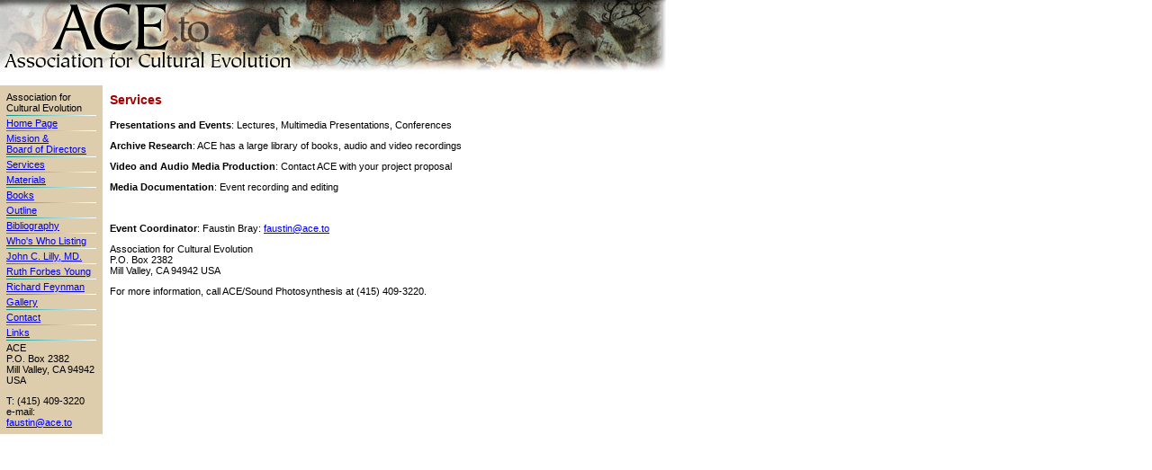

--- FILE ---
content_type: text/html; charset=UTF-8
request_url: http://ace.to/services.html
body_size: 4819
content:
<html>

	<head>
		<title>Association for Cultural Evolution: Services</title>
		<link rel="stylesheet" href="stylesheet.css">
		<csimport user="file:///bird/WebImaja/ace.to/site.data/Components/banner.html" occur="5"></csimport>
		<csimport user="file:///bird/WebImaja/ace.to/site.data/Components/navmain.html" occur="42"></csimport>
		<csimport user="../site.data/Components/banner.html" occur="1"></csimport>
		<csimport user="../site.data/Components/navmain.html" occur="42"></csimport>
	</head>

	<body bgcolor="#ffffff" leftmargin="0" marginwidth="0" topmargin="0" marginheight="0">
		<table border="0" cellpadding="0" cellspacing="0" width="740">
			<tr>
				<td colspan="2" valign="top"><csobj w="649" h="30" t="Component" csref="../site.data/Components/banner.html" occur="1">
						<h1><a href="index.html"><img src="images/banner-740.jpg" width="740" height="80" border="0" alt="ACE: Association for Cultural Evolution"></a></h1>
					</csobj></td>
			</tr>
			<tr>
				<td width="110" valign="top"><csobj w="122" h="18" t="Component" csref="../site.data/Components/navmain.html" occur="42">
						<table border="0" cellpadding="7" cellspacing="0" width="110" bgcolor="#ddcdad">
							<tr>
								<td>
									<p>Association for<br>
										Cultural Evolution<br>
										<img src="images/line-blue-grad.gif" width="100" height="1" border="0" vspace="2"><br>
										<a href="index.html">Home Page</a><br>
										<img src="images/line-blue-grad.gif" width="100" height="1" border="0" vspace="2"><br>
										<a href="mission.htm">Mission &amp;<br>
											Board of Directors</a><br>
										<img src="images/line-blue-grad.gif" width="100" height="1" border="0" vspace="2"><br>
										<a href="services.html">Services</a><br>
										<img src="images/line-blue-grad.gif" width="100" height="1" border="0" vspace="2"><br>
										<a href="materials.html">Materials</a><br>
										<img src="images/line-blue-grad.gif" width="100" height="1" border="0" vspace="2"><br>
										<a href="books.html">Books</a><br>
										<img src="images/line-blue-grad.gif" width="100" height="1" border="0" vspace="2"><br>
										<a href="outline.html">Outline</a><br>
										<img src="images/line-blue-grad.gif" width="100" height="1" border="0" vspace="2"><br>
										<a href="bibliography.html">Bibliography</a><br>
										<img src="images/line-blue-grad.gif" width="100" height="1" border="0" vspace="2"><br>
										<a href="whoswho.html">Who's Who Listing</a><br>
										<img src="images/line-blue-grad.gif" width="100" height="1" border="0" vspace="2"><br>
										<a href="tribute.html">John C. Lilly, MD.</a><br>
										<img src="images/line-blue-grad.gif" width="100" height="1" border="0" vspace="2"><br>
										<a href="ruthyoung.html">Ruth Forbes Young</a><br>
										<img src="images/line-blue-grad.gif" width="100" height="1" border="0" vspace="2"><br>
										<a href="richardfeynman.html">Richard Feynman</a><br>
										<img src="images/line-blue-grad.gif" width="100" height="1" border="0" vspace="2"><br>
										<a href="gallery.html">Gallery</a><br>
										<img src="images/line-blue-grad.gif" width="100" height="1" border="0" vspace="2"><br>
										<a href="contact.html">Contact</a><br>
										<img src="images/line-blue-grad.gif" width="100" height="1" border="0" vspace="2"><br>
										<a href="links.html">Links</a><br>
										<img src="images/line-blue-grad.gif" width="100" height="1" border="0" vspace="2"><br>
										ACE<br>
										P.O. Box 2382<br>
										Mill Valley, CA 94942 USA</p>
									<p>T: (415) 409-3220<br>
										e-mail: <a href="mailto:faustin@ace.to">faustin@ace.to</a></p>
									<p></p>
								</td>
							</tr>
						</table>
					</csobj></td>
				<td valign="top">
					<table border="0" cellpadding="8" cellspacing="0" width="100%">
						<tr>
							<td>
							
												<h3>Services</h3>
					<p><b>Presentations and Events</b>: Lectures, Multimedia Presentations, Conferences</p>
					<p><b>Archive Research</b>: ACE has a large library of books, audio and video recordings</p>
					<p><b>Video and Audio Media Production</b>: Contact ACE with your project proposal</p>
					<p><b>Media Documentation</b>: Event recording and editing</p>
					<p>&nbsp; </p>
								<p><b>Event Coordinator</b>: Faustin Bray: <a href="mailto:faustin@ace.to">faustin@ace.to</a> </p>
								<p>Association for Cultural Evolution <br>
									P.O. Box 2382 <br>
									Mill Valley, CA 94942 USA </p>
								<p>For more information, call ACE/Sound Photosynthesis at (415) 409-3220. </p>
								<p></p>
							</td>
						</tr>
					</table>
				</td>
			</tr>
			<tr>
				<td width="110" valign="top"></td>
				<td valign="top"></td>
			</tr>
		</table>
		<p></p>
	</body>

</html>



--- FILE ---
content_type: text/css
request_url: http://ace.to/stylesheet.css
body_size: 935
content:

.caption  { font-size: 10px; font-family: Arial, Helvetica }
.largebody { font-size: 13px; font-family: "Trebuchet MS", Arial, Helvetica }
.dateavailablegreen { color: green; font-weight: bold }
.headersmall  { color: #a50000; font-weight: bold; font-size: 12px }
.navaddress { font-size: 9px; font-family: Arial, Helvetica }
h1 { color: #a50000; font-size: 22px; font-family: "Trebuchet MS", Geneva, Arial, Helvetica }
h2 { color: #a50000; font-size: 18px; font-family: "Trebuchet MS", Geneva, Arial, Helvetica }
h3 { color: #a50000; font-size: 14px; font-family: "Trebuchet MS", Geneva, Arial, Helvetica }
h4 { color: #a50000; font-size: 12px; font-family: "Trebuchet MS", Geneva, Arial, Helvetica }
li { font-size: 11px; font-family: "Trebuchet MS", Geneva, Arial, Helvetica }
p { font-size: 11px; font-family: "Trebuchet MS", Geneva, Arial, Helvetica }
td { font-size: 11px; font-family: "Trebuchet MS", Geneva, Arial, Helvetica }